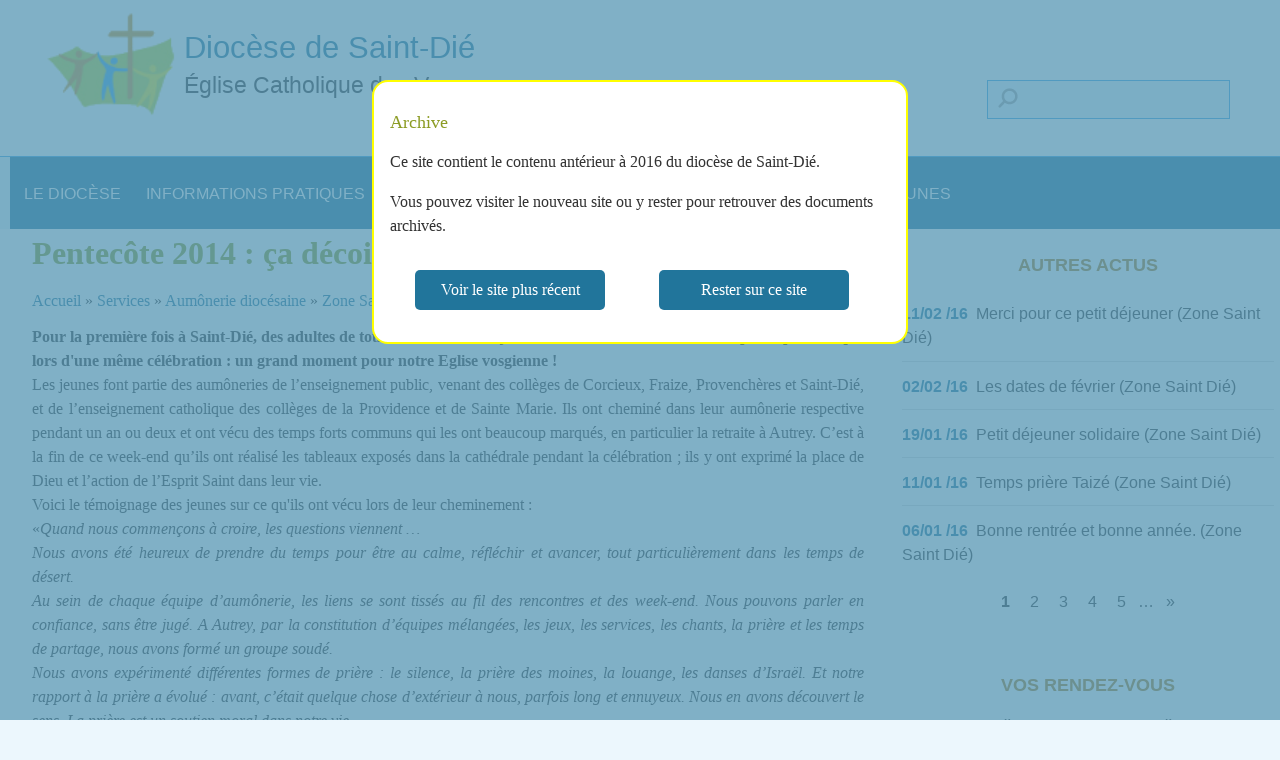

--- FILE ---
content_type: text/html; charset=UTF-8
request_url: https://dp.catho.ahennezel.info/pentecote-2014-ca-decoiffe-la-cathedrale
body_size: 9948
content:
<!DOCTYPE html>
<html lang="fr" dir="ltr">
  <head>
    <meta charset="utf-8" />
<meta name="description" content="Pour la première fois à Saint-Dié, des adultes de tout le diocèse et des jeunes du secteur ont été confirmés par le père évêque lors d&#039;une même célébration : un grand moment pour notre Eglise vosgienne ! Les jeunes font partie des aumôneries de l’enseignement public, venant des collèges de Corcieux, Fraize, Provenchères et Saint-Dié, et de l’enseignement catholique des collèges de la Providence et de Sainte Marie." />
<meta name="MobileOptimized" content="width" />
<meta name="HandheldFriendly" content="true" />
<meta name="viewport" content="width=device-width, initial-scale=1.0" />
<link rel="next" href="https://dp.catho.ahennezel.info/le-joli-mois-de-mai" />
<link rel="next" href="https://dp.catho.ahennezel.info/la-rentree-de-laumonerie" />
<link rel="dns-prefetch" href="https://piwik.ahennezel.info" />
<link rel="icon" href="/sites/dp.catho.ahennezel.info/files/favicon_1.ico" type="image/vnd.microsoft.icon" />
<link rel="canonical" href="https://dp.catho.ahennezel.info/pentecote-2014-ca-decoiffe-la-cathedrale" />
<link rel="shortlink" href="https://dp.catho.ahennezel.info/node/24519" />

    <title>Pentecôte 2014 : ça décoiffe à la cathédrale ! | Diocèse de Saint-Dié</title>
    <link rel="stylesheet" media="all" href="/sites/dp.catho.ahennezel.info/files/css/css_gg9E2Zivi1mCWm9hfqD90gLoVXfP12JBmYfno1StwmU.css?delta=0&amp;language=fr&amp;theme=theme_one&amp;include=eJxNjVEOAiEQQy-ES-KFyCxMEDMwSEHF07sRTfxp2r6k9ULAtDuBjV8-M0CR8ctFw8G0sQ1tVJKNrvRcRdGWSdKLDSY657XTGd3eeqpn0y-c2WlhG0V3khP6lFTiH_jeuap1VOcBc0_8gP3oljUM4TfWdkBW" />
<link rel="stylesheet" media="all" href="/sites/dp.catho.ahennezel.info/files/css/css_FwsKFsVMZy-mSV4d3X0lE9crYLkVCWyS3XiE4fgXmsw.css?delta=1&amp;language=fr&amp;theme=theme_one&amp;include=eJxNjVEOAiEQQy-ES-KFyCxMEDMwSEHF07sRTfxp2r6k9ULAtDuBjV8-M0CR8ctFw8G0sQ1tVJKNrvRcRdGWSdKLDSY657XTGd3eeqpn0y-c2WlhG0V3khP6lFTiH_jeuap1VOcBc0_8gP3oljUM4TfWdkBW" />

    




<style type="text/css">
body.js #overlay {
    /* background-color: rgba(1, 1, 1, 0.4); */
    bottom: 0;
    left: 0;
    position: fixed;
    right: 0;
    top: 0;
    z-index: 1000;
}
</style>
  </head>
  <body>
  <!--div id="overlay"></div-->
  <div id="modal" class="modal">
    <div id="modalMessage" class="message">

	<h2>Archive</h2>
<p>Ce site contient le contenu antérieur à 2016 du diocèse de Saint-Dié.
<p>Vous pouvez visiter le nouveau site ou y rester pour retrouver des documents archivés.
<p>
       <a id="nouveau" name="nouveau">Voir le site plus récent</a>
       <a id="rester" name="rester">Rester sur ce site</a>
    </div>
  </div>
      <script data-pagespeed-no-defer type="text/javascript" >document.body.classList.add("js");
     </script>
        <a href="#main-content" class="visually-hidden focusable">
      Aller au contenu principal
    </a>
    
      <div class="dialog-off-canvas-main-canvas" data-off-canvas-main-canvas>
      
  <header class="page-header">
    <div class="layout-container">
        <div class="region region-header">
    <div id="block-theme-one-branding" class="block block-system block-system-branding-block">
  
    
        <a href="/" title="Accueil" rel="home" class="site-logo">
      <img width="100" height="100" src="/sites/dp.catho.ahennezel.info/files/logo-100x100_0.png" alt="Accueil" />
    </a>
        <div class="site-name">
      <a href="/" title="Accueil" rel="home">Diocèse de Saint-Dié</a>
    </div>
        <div class="site-slogan">Église Catholique des Vosges</div>
  </div>
<div class="views-exposed-form block block-views block-views-exposed-filter-blockrecherche-recherche" data-drupal-selector="views-exposed-form-recherche-recherche" id="block-formulaireexposerechercherecherche">
  
    
      <form action="/resultats-recherche" method="get" id="views-exposed-form-recherche-recherche" accept-charset="UTF-8">
  <div class="form--inline clearfix">
  <div class="js-form-item form-item js-form-type-textfield form-type-textfield js-form-item-search-api-fulltext form-item-search-api-fulltext">
      <label for="edit-search-api-fulltext">Recherche en texte intégral</label>
        <input data-drupal-selector="edit-search-api-fulltext" type="text" id="edit-search-api-fulltext" name="search_api_fulltext" value="" size="30" maxlength="128" class="form-text" />

        </div>
<div data-drupal-selector="edit-actions" class="form-actions js-form-wrapper form-wrapper" id="edit-actions"><input data-drupal-selector="edit-submit-recherche" type="submit" id="edit-submit-recherche" value="Chercher" class="button js-form-submit form-submit" />
</div>

</div>

</form>

  </div>

  </div>

    </div>
    <span id="menu-adaptatif" ><i></i></span>
  </header>


    <div class="region region-primary-menu">
    <nav aria-labelledby="block-theme-one-main-menu-menu" id="block-theme-one-main-menu" class="block block-menu navigation menu--main">
            
  <h2 class="visually-hidden" id="block-theme-one-main-menu-menu">Navigation principale</h2>
  

        
              <ul class="menu">
                    <li class="menu-item menu-item--expanded">
        <a href="/le-diocese" data-drupal-link-system-path="node/2">Le diocèse</a>
                                <ul class="menu">
                    <li class="menu-item menu-item--collapsed">
        <a href="/vie-religieuse-et-consacree" data-drupal-link-system-path="node/181">Vie religieuse et consacrée</a>
              </li>
                <li class="menu-item menu-item--collapsed">
        <a href="/infos-actualites" data-drupal-link-system-path="node/10">Infos-Actualités</a>
              </li>
                <li class="menu-item">
        <a href="/leveque-et-son-equipe" data-drupal-link-system-path="node/16">L&#039;évêque et son équipe</a>
              </li>
                <li class="menu-item">
        <a href="/maison-diocesaine" data-drupal-link-system-path="node/70">Maison diocésaine</a>
              </li>
                <li class="menu-item menu-item--collapsed">
        <a href="/les-vosges" data-drupal-link-system-path="node/3">Les Vosges</a>
              </li>
                <li class="menu-item menu-item--collapsed">
        <a href="/chemins-davenir" data-drupal-link-system-path="node/25">Chemins d&#039;avenir</a>
              </li>
        </ul>
  
              </li>
                <li class="menu-item menu-item--expanded">
        <a href="/informations-pratiques" data-drupal-link-system-path="node/4">Informations pratiques</a>
                                <ul class="menu">
                    <li class="menu-item">
        <a href="/preparer-un-bapteme" data-drupal-link-system-path="node/95">Préparer un baptême</a>
              </li>
                <li class="menu-item">
        <a href="/preparer-un-mariage" data-drupal-link-system-path="node/96">Préparer un mariage</a>
              </li>
                <li class="menu-item">
        <a href="/certificat-de-bapteme" data-drupal-link-system-path="node/97">Certificat de baptême</a>
              </li>
                <li class="menu-item">
        <a href="/inscrire-mon-enfant-au-kt" data-drupal-link-system-path="node/113">Inscrire mon enfant au KT</a>
              </li>
                <li class="menu-item">
        <a href="/contacter-lenseignement-catholique" data-drupal-link-system-path="node/112">Contacter l&#039;enseignement catholique</a>
              </li>
        </ul>
  
              </li>
                <li class="menu-item menu-item--expanded">
        <a href="/vivre-sa-foi" data-drupal-link-system-path="node/6">Vivre sa foi</a>
                                <ul class="menu">
                    <li class="menu-item">
        <a href="/prieres-et-ressourcement" data-drupal-link-system-path="node/189">Prières et ressourcement</a>
              </li>
                <li class="menu-item">
        <a href="/evangiles-du-mois-et-textes-liturgiques" data-drupal-link-system-path="node/98">Evangiles du mois et textes liturgiques</a>
              </li>
                <li class="menu-item menu-item--collapsed">
        <a href="/lieux-spirituels" data-drupal-link-system-path="node/5">Lieux spirituels</a>
              </li>
                <li class="menu-item">
        <a href="/les-sacrements" data-drupal-link-system-path="node/99">Les sacrements</a>
              </li>
                <li class="menu-item menu-item--collapsed">
        <a href="/approfondir" data-drupal-link-system-path="node/13">Approfondir</a>
              </li>
                <li class="menu-item menu-item--collapsed">
        <a href="/dons-et-legs" data-drupal-link-system-path="node/15">Dons et legs</a>
              </li>
                <li class="menu-item">
        <a href="/temoins-vosgiens" data-drupal-link-system-path="node/54">Témoins vosgiens</a>
              </li>
                <li class="menu-item">
        <a href="/eglise-dans-les-vosges-revue-diocesaine" data-drupal-link-system-path="node/9">Église dans les Vosges, revue diocésaine</a>
              </li>
        </ul>
  
              </li>
                <li class="menu-item menu-item--expanded">
        <a href="/paroisses-0" data-drupal-link-system-path="node/28">Paroisses</a>
                                <ul class="menu">
                    <li class="menu-item">
        <a href="/bienheureux-jean-baptiste-menestrel" data-drupal-link-system-path="node/239">Bienheureux Jean Baptiste Menestrel</a>
              </li>
                <li class="menu-item">
        <a href="/bienheureux-jean-martin-moye-0" data-drupal-link-system-path="node/178">Bienheureux Jean-Martin Moyë</a>
              </li>
                <li class="menu-item menu-item--collapsed">
        <a href="/communaute-de-paroisses-de-la-voge" data-drupal-link-system-path="node/67">Communauté de paroisses de la VÔGE </a>
              </li>
                <li class="menu-item">
        <a href="/croisee-saint-nicolas" data-drupal-link-system-path="node/100">Croisée Saint Nicolas</a>
              </li>
                <li class="menu-item menu-item--collapsed">
        <a href="/domremy-0" data-drupal-link-system-path="node/75">Domremy</a>
              </li>
                <li class="menu-item">
        <a href="/doyenne-de-la-plaine" data-drupal-link-system-path="node/80">Doyenné de la Plaine</a>
              </li>
                <li class="menu-item">
        <a href="/la-croix-de-virine" data-drupal-link-system-path="node/110">La Croix de Virine</a>
              </li>
                <li class="menu-item">
        <a href="/la-sainte-trinite" data-drupal-link-system-path="node/115">La Sainte-Trinité</a>
              </li>
                <li class="menu-item">
        <a href="/le-ban-de-vagney" data-drupal-link-system-path="node/134">Le Ban de Vagney</a>
              </li>
                <li class="menu-item menu-item--collapsed">
        <a href="/notre-dame-de-lavison" data-drupal-link-system-path="node/101">Notre Dame de l&#039;Avison</a>
              </li>
                <li class="menu-item">
        <a href="/notre-dame-des-chenes" data-drupal-link-system-path="node/86">Notre Dame des Chênes</a>
              </li>
                <li class="menu-item">
        <a href="/notre-dame-des-gouttes" data-drupal-link-system-path="node/73">Notre Dame des Gouttes</a>
              </li>
                <li class="menu-item">
        <a href="/notre-dame-des-sources" data-drupal-link-system-path="node/74">Notre Dame des Sources</a>
              </li>
                <li class="menu-item">
        <a href="/notre-dame-du-val-de-meurthe" data-drupal-link-system-path="node/177">Notre Dame du Val de Meurthe</a>
              </li>
                <li class="menu-item menu-item--collapsed">
        <a href="/notre-dame-de-la-corbeline" data-drupal-link-system-path="node/251">Notre dame de la Corbeline</a>
              </li>
                <li class="menu-item">
        <a href="/notre-dame-de-combeaute" data-drupal-link-system-path="node/267">Notre-Dame de Combeauté</a>
              </li>
                <li class="menu-item menu-item--collapsed">
        <a href="/notre-dame-de-corcieux" data-drupal-link-system-path="node/233">Notre-Dame-de-Corcieux</a>
              </li>
                <li class="menu-item">
        <a href="/notre-dame-de-la-mortagne" data-drupal-link-system-path="node/169">Notre-Dame-de-la-Mortagne</a>
              </li>
                <li class="menu-item menu-item--collapsed">
        <a href="/paroisse-saint-die" data-drupal-link-system-path="node/117">Paroisse Saint-Dié</a>
              </li>
                <li class="menu-item menu-item--collapsed">
        <a href="/paroisse-saint-luc-de-raon-letape" data-drupal-link-system-path="node/255">Paroisse Saint-Luc de Raon l&#039;Étape</a>
              </li>
                <li class="menu-item menu-item--collapsed">
        <a href="/paroisse-sainte-croix-du-haut-du-roc" data-drupal-link-system-path="node/191">Paroisse Sainte-Croix du Haut du Roc</a>
              </li>
                <li class="menu-item">
        <a href="/saint-auger-0" data-drupal-link-system-path="node/136">SAINT AUGER</a>
              </li>
                <li class="menu-item">
        <a href="/saint-ame-des-3-vallees" data-drupal-link-system-path="node/164">Saint Amé des 3 vallées</a>
              </li>
                <li class="menu-item">
        <a href="/saint-antoine-en-vologne" data-drupal-link-system-path="node/163">Saint Antoine en Vologne</a>
              </li>
                <li class="menu-item">
        <a href="/saint-basle-de-la-plaine" data-drupal-link-system-path="node/182">Saint Basle de la plaine </a>
              </li>
                <li class="menu-item">
        <a href="/saint-brice" data-drupal-link-system-path="node/184">Saint Brice</a>
              </li>
                <li class="menu-item menu-item--collapsed">
        <a href="/saint-goery-0" data-drupal-link-system-path="node/90">Saint Goëry</a>
              </li>
                <li class="menu-item menu-item--collapsed">
        <a href="/saint-gerard-de-la-vallee-des-lacs" data-drupal-link-system-path="node/76">Saint Gérard de la vallée des lacs</a>
              </li>
                <li class="menu-item">
        <a href="/node/114" data-drupal-link-system-path="node/114">Saint Hubert du Ban de Jeanménil</a>
              </li>
                <li class="menu-item">
        <a href="/saint-jean-baptiste-de-laviere" data-drupal-link-system-path="node/116">Saint Jean-Baptiste de l’Avière</a>
              </li>
                <li class="menu-item">
        <a href="/saint-laurent-la-bresse" data-drupal-link-system-path="node/65">Saint Laurent La Bresse</a>
              </li>
                <li class="menu-item menu-item--collapsed">
        <a href="/saint-laurent-des-3-rivieres" data-drupal-link-system-path="node/168">Saint Laurent des 3 rivières</a>
              </li>
                <li class="menu-item">
        <a href="/saint-martin-de-la-foret" data-drupal-link-system-path="node/161">Saint Martin de la Forêt</a>
              </li>
                <li class="menu-item">
        <a href="/saint-maurice-du-rabodeau" data-drupal-link-system-path="node/64">Saint Maurice du Rabodeau</a>
              </li>
                <li class="menu-item">
        <a href="/saint-mont" data-drupal-link-system-path="node/81">Saint Mont </a>
              </li>
                <li class="menu-item menu-item--collapsed">
        <a href="/saint-pierre-fourier-1" data-drupal-link-system-path="node/135">Saint Pierre Fourier</a>
              </li>
                <li class="menu-item">
        <a href="/saint-pierre-et-saint-paul-au-seuil-de-la-lorraine" data-drupal-link-system-path="node/85">Saint Pierre et Saint Paul au seuil de la Lorraine</a>
              </li>
                <li class="menu-item menu-item--collapsed">
        <a href="/sainte-libaire-0" data-drupal-link-system-path="node/111">Sainte Libaire</a>
              </li>
                <li class="menu-item menu-item--collapsed">
        <a href="/sainte-odile" data-drupal-link-system-path="node/84">Sainte Odile</a>
              </li>
                <li class="menu-item">
        <a href="/sainte-therese-du-durbion" data-drupal-link-system-path="node/122">Sainte-Thérèse du Durbion</a>
              </li>
                <li class="menu-item menu-item--collapsed">
        <a href="/vallee-de-la-haute-moselle" data-drupal-link-system-path="node/123">Vallée de la Haute-Moselle</a>
              </li>
        </ul>
  
              </li>
                <li class="menu-item menu-item--expanded">
        <a href="/mouvements-0" data-drupal-link-system-path="node/17">Mouvements</a>
                                <ul class="menu">
                    <li class="menu-item">
        <a href="/abbaye-dautrey" data-drupal-link-system-path="node/176">Abbaye d&#039;Autrey</a>
              </li>
                <li class="menu-item">
        <a href="/action-catholique-ouvriere" data-drupal-link-system-path="node/31">Action Catholique Ouvrière</a>
              </li>
                <li class="menu-item">
        <a href="/action-catholique-des-enfants-1" data-drupal-link-system-path="node/53">Action Catholique des Enfants</a>
              </li>
                <li class="menu-item">
        <a href="/action-catholique-des-femmes" data-drupal-link-system-path="node/30">Action Catholique des Femmes</a>
              </li>
                <li class="menu-item">
        <a href="/chretiens-dans-le-monde-rural" data-drupal-link-system-path="node/33">Chrétiens dans le Monde Rural</a>
              </li>
                <li class="menu-item">
        <a href="/chretiens-dans-lenseignement-public-cdep" data-drupal-link-system-path="node/190">Chrétiens dans l’Enseignement Public (CdEP)</a>
              </li>
                <li class="menu-item">
        <a href="/comite-catholique-contre-la-faim-et-pour-le-developpement" data-drupal-link-system-path="node/34">Comité Catholique contre la Faim et pour le Développement</a>
              </li>
                <li class="menu-item">
        <a href="/communaute-anne-la-prophetesse" data-drupal-link-system-path="node/36">Communauté Anne la Prophétesse</a>
              </li>
                <li class="menu-item">
        <a href="/communaute-vie-chretienne" data-drupal-link-system-path="node/44">Communauté Vie Chrétienne</a>
              </li>
                <li class="menu-item">
        <a href="/equipes-notre-dame" data-drupal-link-system-path="node/51">Equipes Notre Dame</a>
              </li>
                <li class="menu-item">
        <a href="/equipes-du-rosaire-0" data-drupal-link-system-path="node/50">Equipes du Rosaire</a>
              </li>
                <li class="menu-item">
        <a href="/esperance-et-vie" data-drupal-link-system-path="node/82">Espérance et Vie</a>
              </li>
                <li class="menu-item">
        <a href="/festijeunes-1" data-drupal-link-system-path="node/72">Festijeunes</a>
              </li>
                <li class="menu-item">
        <a href="/foi-et-lumiere" data-drupal-link-system-path="node/49">Foi et Lumière</a>
              </li>
                <li class="menu-item">
        <a href="/fraternite-chretienne-des-personnes-malades-et-handicapees" data-drupal-link-system-path="node/132">Fraternité Chrétienne des Personnes Malades et Handicapées</a>
              </li>
                <li class="menu-item">
        <a href="/fraternite-oecumenique-internationale" data-drupal-link-system-path="node/126">Fraternité oecumenique internationale</a>
              </li>
                <li class="menu-item menu-item--collapsed">
        <a href="/groupes-de-priere-du-renouveau-charismatique" data-drupal-link-system-path="node/104">Groupes de prière du Renouveau charismatique</a>
              </li>
                <li class="menu-item">
        <a href="/hospitalite-notre-dame-de-lourdes-de-saint-die" data-drupal-link-system-path="node/121">Hospitalité Notre-Dame de Lourdes de Saint-Dié</a>
              </li>
                <li class="menu-item">
        <a href="/jeunesse-independante-chretienne-feminine" data-drupal-link-system-path="node/48">Jeunesse Indépendante Chrétienne Féminine</a>
              </li>
                <li class="menu-item">
        <a href="/jeunesse-ouvriere-chretienne" data-drupal-link-system-path="node/173">Jeunesse Ouvrière Chrétienne</a>
              </li>
                <li class="menu-item">
        <a href="/mission-ouvriere" data-drupal-link-system-path="node/172">Mission ouvrière</a>
              </li>
                <li class="menu-item">
        <a href="/mouvement-apostolique-des-garcons-de-milieu-independant" data-drupal-link-system-path="node/47">Mouvement Apostolique des Garçons de Milieu Indépendant</a>
              </li>
                <li class="menu-item">
        <a href="/mouvement-chretien-des-retraites" data-drupal-link-system-path="node/46">Mouvement Chrétien des Retraités</a>
              </li>
                <li class="menu-item">
        <a href="/mouvement-eucharistique-des-jeunes" data-drupal-link-system-path="node/29">Mouvement Eucharistique des Jeunes</a>
              </li>
                <li class="menu-item">
        <a href="/mouvement-rural-de-jeunesse-chretienne" data-drupal-link-system-path="node/56">Mouvement Rural de Jeunesse Chrétienne</a>
              </li>
                <li class="menu-item">
        <a href="/mouvement-des-cadres-et-dirigeants-chretiens" data-drupal-link-system-path="node/78">Mouvement des Cadres et dirigeants Chrétiens</a>
              </li>
                <li class="menu-item menu-item--collapsed">
        <a href="/parcours-alpha-2" data-drupal-link-system-path="node/125">Parcours Alpha</a>
              </li>
                <li class="menu-item">
        <a href="/pax-christi" data-drupal-link-system-path="node/42">Pax Christi</a>
              </li>
                <li class="menu-item">
        <a href="/relais" data-drupal-link-system-path="node/40">Relais</a>
              </li>
                <li class="menu-item">
        <a href="/relations" data-drupal-link-system-path="node/71">Relations</a>
              </li>
                <li class="menu-item">
        <a href="/scouts-et-guides-de-france" data-drupal-link-system-path="node/38">Scouts et guides de France</a>
              </li>
                <li class="menu-item">
        <a href="/secours-catholique" data-drupal-link-system-path="node/58">Secours Catholique</a>
              </li>
                <li class="menu-item">
        <a href="/societe-saint-vincent-de-paul" data-drupal-link-system-path="node/37">Société Saint Vincent de Paul</a>
              </li>
                <li class="menu-item">
        <a href="/vivre-et-aimer" data-drupal-link-system-path="node/26">Vivre et Aimer </a>
              </li>
        </ul>
  
              </li>
                <li class="menu-item menu-item--expanded">
        <a href="/services-0" data-drupal-link-system-path="node/19">Services</a>
                                <ul class="menu">
                    <li class="menu-item menu-item--collapsed">
        <a href="/art-sacre" data-drupal-link-system-path="node/146">Art sacré</a>
              </li>
                <li class="menu-item">
        <a href="/aumonerie-des-etudiants" data-drupal-link-system-path="node/192">Aumônerie des Étudiants</a>
              </li>
                <li class="menu-item menu-item--collapsed">
        <a href="/aumonerie-diocesaine" data-drupal-link-system-path="node/66">Aumônerie diocésaine</a>
              </li>
                <li class="menu-item menu-item--collapsed">
        <a href="/bibliotheque-diocesaine" data-drupal-link-system-path="node/69">Bibliothèque diocésaine</a>
              </li>
                <li class="menu-item">
        <a href="/catechumenat-1" data-drupal-link-system-path="node/20">Catéchuménat</a>
              </li>
                <li class="menu-item">
        <a href="/catechese-0" data-drupal-link-system-path="node/21">Catéchèse</a>
              </li>
                <li class="menu-item">
        <a href="/commission-art-sacre" data-drupal-link-system-path="node/35">Commission Art Sacré</a>
              </li>
                <li class="menu-item">
        <a href="/communication" data-drupal-link-system-path="node/153">Communication</a>
              </li>
                <li class="menu-item">
        <a href="/cooperation-missionnaire" data-drupal-link-system-path="node/43">Coopération Missionnaire</a>
              </li>
                <li class="menu-item">
        <a href="/culture-et-foi" data-drupal-link-system-path="node/52">Culture et Foi</a>
              </li>
                <li class="menu-item">
        <a href="/diaconia" data-drupal-link-system-path="node/174">Diaconia</a>
              </li>
                <li class="menu-item">
        <a href="/enseignement-catholique" data-drupal-link-system-path="node/88">Enseignement catholique </a>
              </li>
                <li class="menu-item">
        <a href="/formations-1" data-drupal-link-system-path="node/61">Formations</a>
              </li>
                <li class="menu-item">
        <a href="/informatique" data-drupal-link-system-path="node/152">Informatique</a>
              </li>
                <li class="menu-item">
        <a href="/la-maison-diocesaine" data-drupal-link-system-path="node/59">La Maison diocésaine</a>
              </li>
                <li class="menu-item">
        <a href="/les-aides-au-pretre" data-drupal-link-system-path="node/32">Les Aides au Prêtre</a>
              </li>
                <li class="menu-item">
        <a href="/librairie-quai-des-mots-0" data-drupal-link-system-path="node/89">Librairie Quai des mots</a>
              </li>
                <li class="menu-item">
        <a href="/pastorale-liturgique-et-sacramentelle" data-drupal-link-system-path="node/18">Pastorale Liturgique et Sacramentelle</a>
              </li>
                <li class="menu-item">
        <a href="/pastorale-de-la-sante" data-drupal-link-system-path="node/68">Pastorale de la Santé</a>
              </li>
                <li class="menu-item">
        <a href="/pastorale-des-jeunes" data-drupal-link-system-path="node/106">Pastorale des jeunes</a>
              </li>
                <li class="menu-item">
        <a href="/pastorale-des-migrants" data-drupal-link-system-path="node/144">Pastorale des migrants</a>
              </li>
                <li class="menu-item">
        <a href="/pastorale-du-tourisme-et-du-thermalisme-0" data-drupal-link-system-path="node/24">Pastorale du Tourisme et du Thermalisme</a>
              </li>
                <li class="menu-item">
        <a href="/pelerinages-1" data-drupal-link-system-path="node/41">Pèlerinages</a>
              </li>
                <li class="menu-item">
        <a href="/recommencants" data-drupal-link-system-path="node/124">Recommençants</a>
              </li>
                <li class="menu-item">
        <a href="/service-des-vocations" data-drupal-link-system-path="node/39">Service des vocations</a>
              </li>
                <li class="menu-item">
        <a href="/oecumenisme" data-drupal-link-system-path="node/45">Œcuménisme</a>
              </li>
        </ul>
  
              </li>
                <li class="menu-item menu-item--expanded">
        <a href="/jeunes-0" data-drupal-link-system-path="node/1">Jeunes</a>
                                <ul class="menu">
                    <li class="menu-item">
        <a href="/groupes-pasto" data-drupal-link-system-path="node/193">Groupes Pasto</a>
              </li>
                <li class="menu-item menu-item--collapsed">
        <a href="/les-jmj-2013-rio" data-drupal-link-system-path="node/92">Les JMJ 2013 à Rio</a>
              </li>
        </ul>
  
              </li>
        </ul>
  


  </nav>

  </div>



<div class="layout-container">
    <div class="region region-highlighted">
    <div data-drupal-messages-fallback class="hidden"></div>

  </div>


  

  <main class="region-main">
    <a id="main-content" tabindex="-1" class="no-padding"></a>
    <div class="layout-content">
        <div class="region region-content">
    <div id="block-theme-one-page-title" class="block block-core block-page-title-block">
  
    
      
  <h1 class="page-title"><span class="field field--name-title field--type-string field--label-hidden">Pentecôte 2014 : ça décoiffe à la cathédrale !</span>
</h1>


  </div>
<div id="block-theme-one-breadcrumbs" class="block block-system block-system-breadcrumb-block">
  
    
        <nav class="breadcrumb" role="navigation" aria-labelledby="system-breadcrumb">
    <h2 id="system-breadcrumb" class="visually-hidden">Fil d'Ariane</h2>
    <ol>
          <li>
                  <a href="/">Accueil</a>
              </li>
          <li>
                  <a href="/services-0">Services</a>
              </li>
          <li>
                  <a href="/aumonerie-diocesaine">Aumônerie diocésaine</a>
              </li>
          <li>
                  <a href="/zone-saint-die">Zone Saint Dié</a>
              </li>
        </ol>
  </nav>

  </div>
<div id="block-theme-one-content" class="block block-system block-system-main-block">
  
    
      
<article class="node node--type-article node--promoted node--view-mode-full">

  
    
  <div class="node__content">
    
            <div class="clearfix text-formatted field field--name-body field--type-text-with-summary field--label-hidden field__item">
<strong>Pour la première fois à Saint-Dié, des adultes de tout le diocèse et des jeunes du secteur ont été confirmés par le père évêque lors d'une même célébration : un grand moment pour notre Eglise vosgienne !</strong>
<p>Les jeunes font partie des aumôneries de l’enseignement public, venant des collèges de Corcieux, Fraize, Provenchères et Saint-Dié, et de l’enseignement catholique des collèges de la Providence et de Sainte Marie. Ils ont cheminé dans leur aumônerie respective pendant un an ou deux et ont vécu des temps forts communs qui les ont beaucoup marqués, en particulier la retraite à Autrey. C’est à la fin de ce week-end qu’ils ont réalisé les tableaux exposés dans la cathédrale pendant la célébration ; ils y ont exprimé la place de Dieu et l’action de l’Esprit Saint dans leur vie.</p>
<p>Voici le témoignage des jeunes sur ce qu'ils ont vécu lors de leur cheminement :</p>
<p>«<i>Quand nous commençons à croire, les questions viennent …</i></p>
<p><i>Nous avons été heureux de prendre du temps pour être au calme, réfléchir et avancer, tout particulièrement dans les temps de désert.</i></p>
<p><i>Au sein de chaque équipe d’aumônerie, les liens se sont tissés au fil des rencontres et des week-end. Nous pouvons parler en confiance, sans être jugé. A Autrey, par la constitution d’équipes mélangées, les jeux, les services, les chants, la prière et les temps de partage, nous avons formé un groupe soudé.</i></p>
<p><i>Nous avons expérimenté différentes formes de prière : le silence, la prière des moines, la louange, les danses d’Israël. Et notre rapport à la prière a évolué : avant, c’était quelque chose d’extérieur à nous, parfois long et ennuyeux. Nous en avons découvert le sens. La prière est un soutien moral dans notre vie.</i></p>
<p><i>En nous arrêtant sur de nouveaux textes d’Evangile, nous en avons découvert la richesse et progressé dans la connaissance de Jésus.</i></p>
<p><i>Nous avons découvert le pouvoir et le soutien de l’Esprit saint, comment il se manifeste dans la vie des témoins rencontrés et dans la nôtre. Dans les témoignages, nous avons entendu la joie de vivre dans l’Esprit. L’Esprit saint peut sauver la vie ! et Dieu venir n’importe quand dans notre vie !»</i></p>
<div class="slideshow">
<ul class="cycle-slideshow" data-cycle-pager=".slideshow-pager" data-cycle-swipe="true" data-cycle-swipe-fx="scrollHorz" data-cycle-slides="&gt; li" data-cycle-auto-height="calc" style="height: auto">
    <li><img alt="vignette" src="/sites/dp.catho.ahennezel.info/files/inline-images/jpg/dsc_0021.jpg"></li><li><img alt="vignette" src="/sites/dp.catho.ahennezel.info/files/inline-images/jpg/dsc_0040.jpg"></li><li><img alt="vignette" src="/sites/dp.catho.ahennezel.info/files/inline-images/jpg/dsc_0038.jpg"></li><li><img alt="vignette" src="/sites/dp.catho.ahennezel.info/files/inline-images/jpg/dsc_0042.jpg"></li><li><img alt="vignette" src="/sites/dp.catho.ahennezel.info/files/inline-images/jpg/dsc_0046-2.jpg"></li><li><img alt="vignette" src="/sites/dp.catho.ahennezel.info/files/inline-images/jpg/dsc_0050.jpg"></li><li><img alt="vignette" src="/sites/dp.catho.ahennezel.info/files/inline-images/jpg/dsc_0071.jpg"></li><li><img alt="vignette" src="/sites/dp.catho.ahennezel.info/files/inline-images/jpg/dsc_0081.jpg"></li><li><img alt="vignette" src="/sites/dp.catho.ahennezel.info/files/inline-images/jpg/dsc_0226-2.jpg"></li><li><img alt="vignette" src="/sites/dp.catho.ahennezel.info/files/inline-images/jpg/dsc_0277.jpg">
</li></ul>
<div class="slideshow-pager"></div>
</div>

</div>
      
  <div class="field field--name-field-tags field--type-entity-reference field--label-above">
    <div class="field__label">Étiquettes</div>
          <div class="field__items">
              <div class="field__item"><a href="/taxonomy/term/52" hreflang="fr">Autrey</a></div>
          <div class="field__item"><a href="/taxonomy/term/38" hreflang="fr">Corcieux</a></div>
          <div class="field__item"><a href="/taxonomy/term/55" hreflang="fr">Fraize</a></div>
              </div>
      </div>
<section class="field field--name-field-commentaires field--type-comment field--label-above comment-wrapper">
  
  

  
</section>

  </div>

                          <div class="date-publi">
              Publié le 18/06/2014              par Aumonerie Saint Dié.
            </div>
        
</article>

  </div>
<div id="block-previousnextlinks" class="block block-test block-prev-next">
  
    
      <div class="previous-next" id="nav-rubrique"><a class="ajax-nav" data-href="/nav/24519/77">Dans «Zone Saint Dié» </a><br />
<span class="next"><strong>15/05/2014</strong><br><a href="/le-joli-mois-de-mai">le joli mois de mai !</a></span><span class="prev"><strong>01/09/2014</strong><br><a href="/la-rentree-de-laumonerie">La rentrée de l&#039;aumônerie</a></span></div>
  </div>
  </div>
<hr>
      
    </div>

          <aside class="layout-sidebar-first">
          <div class="region region-sidebar-first">
    <div class="views-element-container block block-views block-views-blockarticles-de-rubrique-articles-meme-rubrique" id="block-views-block-articles-de-rubrique-articles-meme-rubrique">
  
      <h2>Autres actus</h2>
    
      <div><div class="view view-articles-de-rubrique view-id-articles_de_rubrique view-display-id-articles_meme_rubrique js-view-dom-id-8195a18bf80ad4197a0d4fb61c502ffa2505c897cb0d5016148a854d63a51ae7">
  
    
      
      <div class="view-content">
      <div class="item-list">
  
  <ul>

          <li><span class="field-content"><span>
11/02
                                /16
              </span></span><span class="views-field views-field-title"><span class="field-content"><a href="/merci-pour-ce-petit-dejeuner-0" hreflang="fr">Merci pour ce petit déjeuner  (Zone Saint Dié)</a></span></span></li>
          <li><span class="field-content"><span>
02/02
                                /16
              </span></span><span class="views-field views-field-title"><span class="field-content"><a href="/les-dates-de-fevrier" hreflang="fr">Les dates de février (Zone Saint Dié)</a></span></span></li>
          <li><span class="field-content"><span>
19/01
                                /16
              </span></span><span class="views-field views-field-title"><span class="field-content"><a href="/petit-dejeuner-solidaire-1" hreflang="fr">Petit déjeuner solidaire (Zone Saint Dié)</a></span></span></li>
          <li><span class="field-content"><span>
11/01
                                /16
              </span></span><span class="views-field views-field-title"><span class="field-content"><a href="/temps-priere-taize" hreflang="fr">Temps prière Taizé (Zone Saint Dié)</a></span></span></li>
          <li><span class="field-content"><span>
06/01
                                /16
              </span></span><span class="views-field views-field-title"><span class="field-content"><a href="/bonne-rentree-et-bonne-annee" hreflang="fr">Bonne rentrée et bonne année. (Zone Saint Dié)</a></span></span></li>
    
  </ul>

</div>

    </div>
  
        <nav class="pager" aria-labelledby="pagination-heading">
    <h4 id="pagination-heading" class="visually-hidden">Pagination</h4>
    <ul class="pager__items js-pager__items">
                                                        <li class="pager__item is-active">
                                          <a href="?page=0" title="Page courante" aria-current="page">
            <span class="visually-hidden">
              Page courante
            </span>1</a>
        </li>
              <li class="pager__item">
                                          <a href="?page=1" title="Aller à la page 2">
            <span class="visually-hidden">
              Page
            </span>2</a>
        </li>
              <li class="pager__item">
                                          <a href="?page=2" title="Aller à la page 3">
            <span class="visually-hidden">
              Page
            </span>3</a>
        </li>
              <li class="pager__item">
                                          <a href="?page=3" title="Aller à la page 4">
            <span class="visually-hidden">
              Page
            </span>4</a>
        </li>
              <li class="pager__item">
                                          <a href="?page=4" title="Aller à la page 5">
            <span class="visually-hidden">
              Page
            </span>5</a>
        </li>
                          <li class="pager__item pager__item--ellipsis" role="presentation">&hellip;</li>
                          <li class="pager__item pager__item--next">
          <a href="?page=1" title="Aller à la page suivante" rel="next">
            <span class="visually-hidden">Page suivante</span>
            <span aria-hidden="true"> ›</span>
          </a>
        </li>
                          <li class="pager__item pager__item--last">
          <a href="?page=23" title="Aller à la dernière page">
            <span class="visually-hidden">Dernière page</span>
            <span aria-hidden="true">»</span>
          </a>
        </li>
          </ul>
  </nav>

          </div>
</div>

  </div>
<div id="block-calendrierdesevenements" class="block block-test block-ev-calendar">
  
      <h2>Vos rendez-vous</h2>
    
      <div class="calendrier"><div>
    <p class='nav'>
        <a data-href='/cal/77/2025-12' class='ajax-nav'>«</a>
        <span class="mois"> janvier 2026 </span>
        <a data-href='/cal/77/2026-02' class='ajax-nav'>»</a>
    </p>
    <table><tr><th>L</th><th>M</th><th>M</th><th>J</th><th>V</th><th>S</th><th>D</th></tr><tr><td><span >29</span></td><td><span >30</span></td><td><span >31</span></td><td><span >1</span></td><td><span >2</span></td><td><span >3</span></td><td><span >4</span></td></tr>
<tr><td><span >5</span></td><td><span >6</span></td><td><span >7</span></td><td><span >8</span></td><td><span >9</span></td><td><span >10</span></td><td><span >11</span></td></tr>
<tr><td><span >12</span></td><td><span >13</span></td><td><span >14</span></td><td><span >15</span></td><td><span >16</span></td><td><span >17</span></td><td><span >18</span></td></tr>
<tr><td><span  class=" today">19</span></td><td><span >20</span></td><td><span >21</span></td><td><span >22</span></td><td><span >23</span></td><td><span >24</span></td><td><span >25</span></td></tr>
<tr><td><span >26</span></td><td><span >27</span></td><td><span >28</span></td><td><span >29</span></td><td><span >30</span></td><td><span >31</span></td><td><span >1</span></td></tr>
</table><!--08:18:49 -->
<div class="liste"><div></div>
</div></div>
</div>
  </div><nav aria-labelledby="block-secondaire-menu" id="block-secondaire" class="block block-menu navigation menu--secondaire">
      
  <h2 id="block-secondaire-menu">Annuaires</h2>
  

        
              <ul class="menu">
                    <li class="menu-item">
        <a href="/les-paroisses" data-drupal-link-system-path="les-paroisses">Les paroisses</a>
              </li>
                <li class="menu-item">
        <a href="/les-mouvements" data-drupal-link-system-path="les-mouvements">Les mouvements</a>
              </li>
                <li class="menu-item">
        <a href="/les-services" data-drupal-link-system-path="les-services">Les services</a>
              </li>
        </ul>
  


  </nav>

  </div>

      </aside>
    
    
  </main>

</div>
  <div class="layout-container">
  <footer role="contentinfo">

              <div class="region region-footer">
    <div id="block-nouveausite" class="block block-block-content block-block-content3ae52c2e-d5ca-4660-a4cb-1660389ecb74">
  
    
      
            <div class="clearfix text-formatted field field--name-body field--type-text-with-summary field--label-hidden field__item"><p>Actuellement, le site du diocèse se trouve sur <strong>www.</strong><strong>catholique<strong>88</strong>.<strong>fr</strong>.</strong></p>
</div>
      
  </div>

  </div>

    

  </footer>
</div>

  </div>

    
    <script type="application/json" data-drupal-selector="drupal-settings-json">{"path":{"baseUrl":"\/","pathPrefix":"","currentPath":"node\/24519","currentPathIsAdmin":false,"isFront":false,"currentLanguage":"fr"},"pluralDelimiter":"\u0003","suppressDeprecationErrors":true,"ajaxPageState":{"libraries":"[base64]","theme":"theme_one","theme_token":null},"ajaxTrustedUrl":{"\/resultats-recherche":true},"views":{"ajax_path":"\/views\/ajax","ajaxViews":{"views_dom_id:8195a18bf80ad4197a0d4fb61c502ffa2505c897cb0d5016148a854d63a51ae7":{"view_name":"articles_de_rubrique","view_display_id":"articles_meme_rubrique","view_args":"77","view_path":"\/node\/24519","view_base_path":null,"view_dom_id":"8195a18bf80ad4197a0d4fb61c502ffa2505c897cb0d5016148a854d63a51ae7","pager_element":0}}},"user":{"uid":0,"permissionsHash":"236970e0b109356ba950b5edd9da720b035f7ca660c9f471a01c0c97a80b9ffc"}}</script>
<script src="/sites/dp.catho.ahennezel.info/files/js/js_-BZIkIe5UbrRJNIFSykUo3MjuYyYYu1BSo39A4kTJko.js?scope=footer&amp;delta=0&amp;language=fr&amp;theme=theme_one&amp;include=eJxNjEEOwjAMBD9UUYkPWSZZNSlpbGqnhd8TNRy4WLM7KzvM52BGoj75FT6hYGDcm3KhHVo4gB5FwnOYDbUNennW-0DjDZSQl-RU-cgLe5b6cyVHUFOKcvYqoU-loj8y4wWkol2u9qd2mEqN05Fx2nzdG6_8_gKkLUY-"></script>
<script src="/core/assets/vendor/jquery/jquery.min.js?v=4.0.0-rc.1"></script>
<script src="/sites/dp.catho.ahennezel.info/files/js/js_J24XThGnL7YNUEIWHeDUBpAsjbQE8v27YHIFI4zTS1o.js?scope=footer&amp;delta=2&amp;language=fr&amp;theme=theme_one&amp;include=eJxNjEEOwjAMBD9UUYkPWSZZNSlpbGqnhd8TNRy4WLM7KzvM52BGoj75FT6hYGDcm3KhHVo4gB5FwnOYDbUNennW-0DjDZSQl-RU-cgLe5b6cyVHUFOKcvYqoU-loj8y4wWkol2u9qd2mEqN05Fx2nzdG6_8_gKkLUY-"></script>
<script src="/themes/custom/theme_one/js/respond.min.js?v=11.3.1"></script>
<script src="/sites/dp.catho.ahennezel.info/files/js/js_KEAZgyOLmsz1Whnb33DO4FsVc7ySsTombQZjThZ961o.js?scope=footer&amp;delta=4&amp;language=fr&amp;theme=theme_one&amp;include=eJxNjEEOwjAMBD9UUYkPWSZZNSlpbGqnhd8TNRy4WLM7KzvM52BGoj75FT6hYGDcm3KhHVo4gB5FwnOYDbUNennW-0DjDZSQl-RU-cgLe5b6cyVHUFOKcvYqoU-loj8y4wWkol2u9qd2mEqN05Fx2nzdG6_8_gKkLUY-"></script>


    <!-- Piwik -->
    <script type="text/javascript">
      var _paq = _paq || [];
      // tracker methods like "setCustomDimension" should be called before "trackPageView"
      _paq.push(['trackPageView']);
      _paq.push(['enableLinkTracking']);
      (function() {
        var u="//piwik.ahennezel.info/";
        _paq.push(['setTrackerUrl', u+'piwik.php']);
        _paq.push(['setSiteId', '14']);
        var d=document, g=d.createElement('script'), s=d.getElementsByTagName('script')[0];
        g.type='text/javascript'; g.async=true; g.defer=true; g.src=u+'piwik.js'; s.parentNode.insertBefore(g,s);
      })();
    </script>
    <!-- End Piwik Code -->
    </body>
</html>


--- FILE ---
content_type: text/javascript
request_url: https://dp.catho.ahennezel.info/sites/dp.catho.ahennezel.info/files/js/js_-BZIkIe5UbrRJNIFSykUo3MjuYyYYu1BSo39A4kTJko.js?scope=footer&delta=0&language=fr&theme=theme_one&include=eJxNjEEOwjAMBD9UUYkPWSZZNSlpbGqnhd8TNRy4WLM7KzvM52BGoj75FT6hYGDcm3KhHVo4gB5FwnOYDbUNennW-0DjDZSQl-RU-cgLe5b6cyVHUFOKcvYqoU-loj8y4wWkol2u9qd2mEqN05Fx2nzdG6_8_gKkLUY-
body_size: 379
content:
/* @license GPL-2.0-or-later https://www.drupal.org/licensing/faq */
var rester='rester';function getCookie(cname){var name=cname+"=";var decodedCookie=decodeURIComponent(document.cookie);var ca=decodedCookie.split(';');for(var i=0;i<ca.length;i++){var c=ca[i];while(c.charAt(0)===' ')c=c.substring(1);if(c.indexOf(name)===0)return c.substring(name.length,c.length);}return "";}if(!getCookie(rester))setTimeout(function(){var message=document.getElementById("modalMessage");var modal=document.getElementById("modal");modal.style.display='block';modal.style.backgroundColor='white';setTimeout(function(){modal.style.backgroundColor='rgba(33, 117, 155, 0.7)';},100);message.onmouseover=function(){message.style.transform='rotate(-3deg)';};document.getElementById("rester").onclick=function(){if(modal.remove)modal.remove();else modal.parentNode.removeChild(modal);document.cookie=rester+'=je_reste';};document.getElementById("nouveau").onclick=function(){var ext='.fr';document.location="//www.catholique88"+ext;};},1000);;
